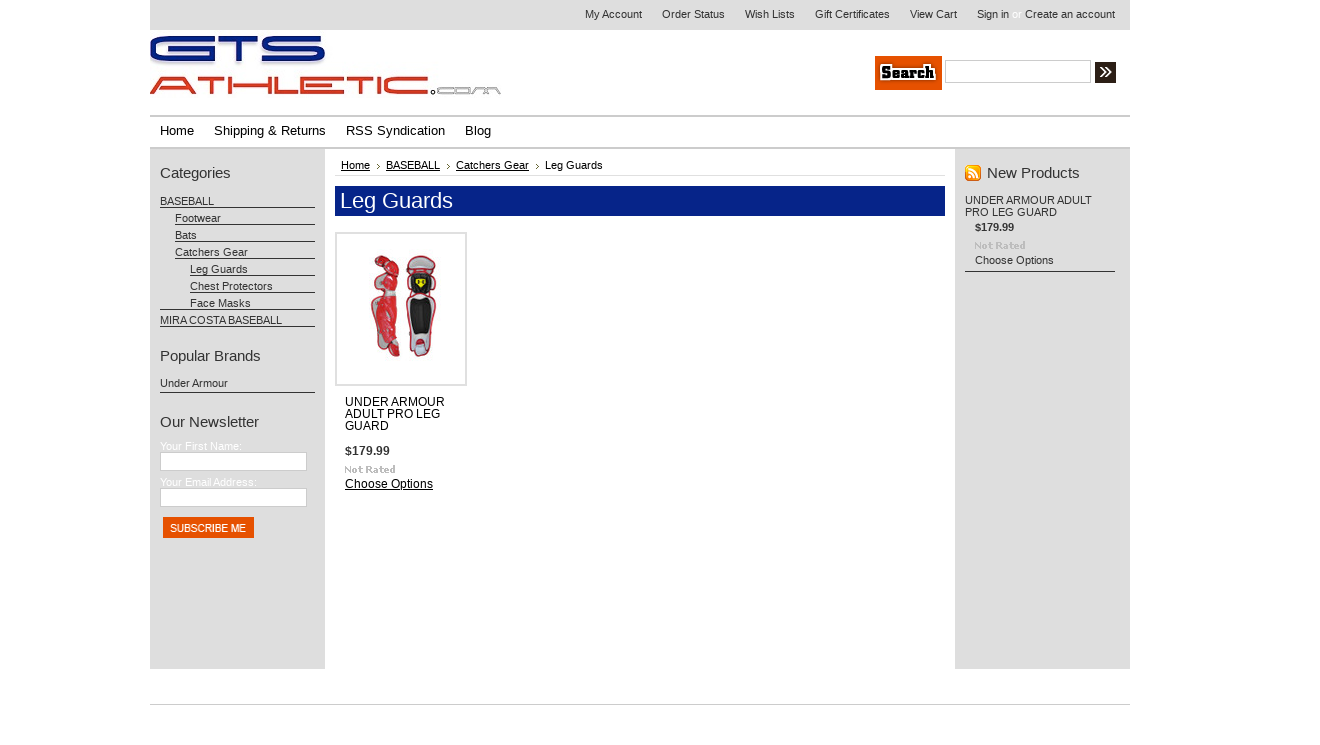

--- FILE ---
content_type: text/html; charset=UTF-8
request_url: https://gtsathletic.com/leg-guards/
body_size: 4076
content:
<!DOCTYPE html PUBLIC "-//W3C//DTD XHTML 1.0 Transitional//EN" "http://www.w3.org/TR/xhtml1/DTD/xhtml1-transitional.dtd">
<html xml:lang="en" lang="en" xmlns="http://www.w3.org/1999/xhtml">
<head>
	

	<title>BASEBALL - Catchers Gear - Leg Guards - GTS Athletic, Inc.</title>

	<meta http-equiv="Content-Type" content="text/html; charset=UTF-8" />
	<meta name="description" content="" />
	<meta name="keywords" content="" />
	
	<link rel='canonical' href='https://gtsathletic.com/leg-guards/' />
	
	
	
	<meta http-equiv="Content-Script-Type" content="text/javascript" />
	<meta http-equiv="Content-Style-Type" content="text/css" />
	
	<link rel="shortcut icon" href="https://cdn2.bigcommerce.com/server300/06piucph/product_images/default_favicon.ico" />

	<!-- begin: js page tag -->
	<script language="javascript" type="text/javascript">//<![CDATA[
		(function(){
			// this happens before external dependencies (and dom ready) to reduce page flicker
			var node, i;
			for (i = window.document.childNodes.length; i--;) {
				node = window.document.childNodes[i];
				if (node.nodeName == 'HTML') {
					node.className += ' javascript';
				}
			}
		})();
	//]]></script>
	<!-- end: js page tag -->

	<link href="https://cdn9.bigcommerce.com/r-50b4fa8997ce43839fb9457331bc39687cd8345a/themes/__master/Styles/styles.css" type="text/css" rel="stylesheet" /><link href="https://cdn1.bigcommerce.com/server300/06piucph/templates/__custom/Styles/styles.css?t=1411956033" media="all" type="text/css" rel="stylesheet" />
<link href="https://cdn9.bigcommerce.com/r-c71b9995f4a706510d16ad47d2472c26eb88e9bf/themes/Bodybuilding/Styles/iselector.css" media="all" type="text/css" rel="stylesheet" />
<link href="https://cdn1.bigcommerce.com/server300/06piucph/templates/__custom/Styles/orange.css?t=1411956033" media="all" type="text/css" rel="stylesheet" />
<!--[if IE]><link href="https://cdn9.bigcommerce.com/r-c71b9995f4a706510d16ad47d2472c26eb88e9bf/themes/Bodybuilding/Styles/ie.css" media="all" type="text/css" rel="stylesheet" /><![endif]-->
<link href="https://cdn9.bigcommerce.com/r-50b4fa8997ce43839fb9457331bc39687cd8345a/themes/__master/Styles/product.attributes.css" type="text/css" rel="stylesheet" /><link href="https://cdn9.bigcommerce.com/r-098fe5f4938830d40a5d5433badac2d4c1c010f5/javascript/jquery/themes/cupertino/ui.all.css" type="text/css" rel="stylesheet" /><link href="https://cdn9.bigcommerce.com/r-50b4fa8997ce43839fb9457331bc39687cd8345a/themes/__master/Styles/product.quickview.css" type="text/css" rel="stylesheet" /><link type="text/css" rel="stylesheet" href="https://cdn9.bigcommerce.com/r-098fe5f4938830d40a5d5433badac2d4c1c010f5/javascript/jquery/plugins/imodal/imodal.css" />

	<!-- Tell the browsers about our RSS feeds -->
	<link rel="alternate" type="application/rss+xml" title="New Products in Leg Guards (RSS 2.0)" href="https://gtsathletic.com/rss.php?categoryid=15&amp;type=rss" />
<link rel="alternate" type="application/atom+xml" title="New Products in Leg Guards (Atom 0.3)" href="https://gtsathletic.com/rss.php?categoryid=15&amp;type=atom" />
<link rel="alternate" type="application/rss+xml" title="Popular Products in Leg Guards (RSS 2.0)" href="https://gtsathletic.com/rss.php?action=popularproducts&amp;categoryid=15&amp;type=rss" />
<link rel="alternate" type="application/atom+xml" title="Popular Products in Leg Guards (Atom 0.3)" href="https://gtsathletic.com/rss.php?action=popularproducts&amp;categoryid=15&amp;type=atom" />
<link rel="alternate" type="application/rss+xml" title="Latest News (RSS 2.0)" href="https://www.gtsathletic.com/rss.php?action=newblogs&amp;type=rss" />
<link rel="alternate" type="application/atom+xml" title="Latest News (Atom 0.3)" href="https://www.gtsathletic.com/rss.php?action=newblogs&amp;type=atom" />
<link rel="alternate" type="application/rss+xml" title="New Products (RSS 2.0)" href="https://www.gtsathletic.com/rss.php?type=rss" />
<link rel="alternate" type="application/atom+xml" title="New Products (Atom 0.3)" href="https://www.gtsathletic.com/rss.php?type=atom" />
<link rel="alternate" type="application/rss+xml" title="Popular Products (RSS 2.0)" href="https://www.gtsathletic.com/rss.php?action=popularproducts&amp;type=rss" />
<link rel="alternate" type="application/atom+xml" title="Popular Products (Atom 0.3)" href="https://www.gtsathletic.com/rss.php?action=popularproducts&amp;type=atom" />


	<!-- Include visitor tracking code (if any) -->
	

	

	<style type="text/css"> #Header { background-image: url("https://cdn2.bigcommerce.com/server300/06piucph/product_images/header_images/Bodybuilding_headerImage.jpg"); } </style>

	<script type="text/javascript" src="https://cdn9.bigcommerce.com/r-098fe5f4938830d40a5d5433badac2d4c1c010f5/javascript/jquery/1.7.2/jquery.min.js"></script>
	<script type="text/javascript" src="https://cdn10.bigcommerce.com/r-098fe5f4938830d40a5d5433badac2d4c1c010f5/javascript/menudrop.js?"></script>
	<script type="text/javascript" src="https://cdn10.bigcommerce.com/r-098fe5f4938830d40a5d5433badac2d4c1c010f5/javascript/common.js?"></script>
	<script type="text/javascript" src="https://cdn10.bigcommerce.com/r-098fe5f4938830d40a5d5433badac2d4c1c010f5/javascript/iselector.js?"></script>
    <script src="https://cdn10.bigcommerce.com/r-098fe5f4938830d40a5d5433badac2d4c1c010f5/javascript/viewport.js?"></script>

	<script type="text/javascript">
	//<![CDATA[
	config.ShopPath = 'https://www.gtsathletic.com';
	config.AppPath = ''; // BIG-8939: Deprecated, do not use.
	config.FastCart = 1;
	var ThumbImageWidth = 120;
	var ThumbImageHeight = 120;
	//]]>
	</script>
	
<script type="text/javascript">
ShowImageZoomer = false;
$(document).ready(function() {
	
	function loadQuickView() {
		$(".QuickView").quickview({
			buttonText: "Quick View",
			buttonColor: "#f7f7f7",
			gradientColor: "#dcdbdb",
			textColor: "#000000"
		});
	}

	$(document).on('SearchReload', function() {
		loadQuickView();
	});

	loadQuickView();
});
</script>
<script type="text/javascript" src="https://cdn9.bigcommerce.com/r-098fe5f4938830d40a5d5433badac2d4c1c010f5/javascript/jquery/plugins/jqueryui/1.8.18/jquery-ui.min.js"></script>
<script type="text/javascript" src="https://cdn9.bigcommerce.com/r-098fe5f4938830d40a5d5433badac2d4c1c010f5/javascript/jquery/plugins/validate/jquery.validate.js"></script>
<script type="text/javascript" src="https://cdn9.bigcommerce.com/r-098fe5f4938830d40a5d5433badac2d4c1c010f5/javascript/product.functions.js"></script>
<script type="text/javascript" src="https://cdn9.bigcommerce.com/r-098fe5f4938830d40a5d5433badac2d4c1c010f5/javascript/product.attributes.js"></script>
<script type="text/javascript" src="https://cdn9.bigcommerce.com/r-098fe5f4938830d40a5d5433badac2d4c1c010f5/javascript/quickview.js"></script>
<script type="text/javascript" src="https://cdn9.bigcommerce.com/r-098fe5f4938830d40a5d5433badac2d4c1c010f5/javascript/quickview.initialise.js"></script><script type="text/javascript">
(function () {
    var xmlHttp = new XMLHttpRequest();

    xmlHttp.open('POST', 'https://bes.gcp.data.bigcommerce.com/nobot');
    xmlHttp.setRequestHeader('Content-Type', 'application/json');
    xmlHttp.send('{"store_id":"383185","timezone_offset":"0","timestamp":"2026-01-18T08:14:55.10698800Z","visit_id":"a1324160-4a53-43e1-b762-b67b2d7c8ed6","channel_id":1}');
})();
</script>
<script type="text/javascript" src="https://cdn9.bigcommerce.com/r-098fe5f4938830d40a5d5433badac2d4c1c010f5/javascript/jquery/plugins/jquery.form.js"></script>
<script type="text/javascript" src="https://cdn9.bigcommerce.com/r-098fe5f4938830d40a5d5433badac2d4c1c010f5/javascript/jquery/plugins/imodal/imodal.js"></script>
<script type="text/javascript">
var BCData = {};
</script>

	<script type="text/javascript" src="https://cdn9.bigcommerce.com/r-098fe5f4938830d40a5d5433badac2d4c1c010f5/javascript/quicksearch.js"></script>
	
</head>

<body>
	<div id="Container">
			<div id="AjaxLoading"><img src="https://cdn10.bigcommerce.com/r-c71b9995f4a706510d16ad47d2472c26eb88e9bf/themes/Bodybuilding/images/ajax-loader.gif" alt="" />&nbsp; Loading... Please wait...</div>
		

				
		
		<div id="TopMenu">
			<ul style="display:">
				<li style="display:none" class="HeaderLiveChat">
					
				</li>
				<li style="display:" class="First"><a href="https://www.gtsathletic.com/account.php">My Account</a></li>
				<li style="display:"><a href="https://www.gtsathletic.com/orderstatus.php">Order Status</a></li>
				<li style="display:"><a href="https://www.gtsathletic.com/wishlist.php">Wish Lists</a></li>
				<li><a href="https://www.gtsathletic.com/giftcertificates.php">Gift Certificates</a></li>
				<li style="display:" class="CartLink"><a href="https://www.gtsathletic.com/cart.php">View Cart <span></span></a></li>
				<li style="display:">
					<div>
						<a href='https://www.gtsathletic.com/login.php' onclick=''>Sign in</a> or <a href='https://www.gtsathletic.com/login.php?action=create_account' onclick=''>Create an account</a>
					</div>
				</li>
			</ul>
			<br class="Clear" />
		</div>

		<div id="Outer">
			<div id="Header">
				<div id="Logo">
						<div id="LogoContainer">
		<h1><a href="https://www.gtsathletic.com/"><span class="Logo1stWord"></span></a></h1>
	</div>
				</div>
							<div id="SearchForm">
				<form action="https://www.gtsathletic.com/search.php" method="get" onsubmit="return check_small_search_form()">
					<label for="search_query">Search</label>
					<input type="text" name="search_query" id="search_query" class="Textbox" value="" />
					<input type="image" src="https://cdn10.bigcommerce.com/r-c71b9995f4a706510d16ad47d2472c26eb88e9bf/themes/Bodybuilding/images/orange/Search.gif" class="Button" />
				</form>
				<p>
					<a href="https://www.gtsathletic.com/search.php?mode=advanced"><strong>Advanced Search</strong></a> |
					<a href="https://www.gtsathletic.com/search.php?action=Tips">Search Tips</a>
				</p>
			</div>

			<script type="text/javascript">
				var QuickSearchAlignment = 'left';
				var QuickSearchWidth = '232px';
				lang.EmptySmallSearch = "You forgot to enter some search keywords.";
			</script>

				<br class="Clear" />
			</div>
			<div id="Menu">
		<ul>
			<li class="First "><a href="https://www.gtsathletic.com/"><span>Home</span></a></li>
				<li class=" ">
		<a href="https://gtsathletic.com/shipping-returns/"><span>Shipping &amp; Returns</span></a>
		
	</li>	<li class=" ">
		<a href="https://gtsathletic.com/rss-syndication/"><span>RSS Syndication</span></a>
		
	</li>	<li class=" ">
		<a href="https://gtsathletic.com/blog/"><span>Blog</span></a>
		
	</li>
		</ul>
	</div>


	<div id="Wrapper">
		
		<div class="Left" id="LayoutColumn1">
							<div class="Block CategoryList Moveable Panel" id="SideCategoryList">
					<h2>Categories</h2>
					<div class="BlockContent">
						<div class="SideCategoryListClassic">
							<ul class="category-list">	<li class=""><a href="https://www.gtsathletic.com/baseball1/">BASEBALL</a>
	<ul>	<li class=""><a href="/footwear/">Footwear</a>
	
	</li>	<li class=""><a href="/bats/">Bats</a>
	
	</li>	<li class="LastChild"><a href="/catchers-gear/">Catchers Gear</a>
	<ul>	<li class=""><a href="/leg-guards/">Leg Guards</a>
	
	</li>	<li class=""><a href="/chest-protectors/">Chest Protectors</a>
	
	</li>	<li class="LastChild"><a href="/face-masks1/">Face Masks</a>
	
	</li></ul>
	</li></ul>
	</li>	<li class=""><a href="https://www.gtsathletic.com/mira-costa-baseball/">MIRA COSTA BASEBALL</a>
	
	</li></ul>
							<div class="afterSideCategoryList"></div>
						</div>
					</div>
				</div>

			<div class="Block Moveable Panel" id="SideCategoryShopByPrice" style="display:none;"></div>
			<div class="Block BrandList Moveable Panel" id="SideShopByBrand" style="display: ">
	<h2>Popular Brands</h2>
	<div class="BlockContent">
		<ul>
				<li><a href="https://gtsathletic.com/brands/Under-Armour.html">Under Armour</a></li>
		</ul>
		
	</div>
</div>
								

				<div class="Block NewsletterSubscription Moveable Panel" id="SideNewsletterBox">

					<h2>
						Our Newsletter
					</h2>
					

					<div class="BlockContent">
						<form action="https://www.gtsathletic.com/subscribe.php" method="post" id="subscribe_form" name="subscribe_form">
							<input type="hidden" name="action" value="subscribe" />
							<label for="nl_first_name">Your First Name:</label>
							<input type="text" class="Textbox" id="nl_first_name" name="nl_first_name" />
							<label for="nl_email">Your Email Address:</label>
							<input type="text" class="Textbox" id="nl_email" name="nl_email" /><br />

								<input type="image" src="https://cdn10.bigcommerce.com/r-c71b9995f4a706510d16ad47d2472c26eb88e9bf/themes/Bodybuilding/images/orange/NewsletterSubscribe.gif" value="Subscribe" class="Button" />

						</form>
					</div>
				</div>
				<script type="text/javascript">
// <!--
	$('#subscribe_form').submit(function() {
		if($('#nl_first_name').val() == '') {
			alert('You forgot to type in your first name.');
			$('#nl_first_name').focus();
			return false;
		}

		if($('#nl_email').val() == '') {
			alert('You forgot to type in your email address.');
			$('#nl_email').focus();
			return false;
		}

		if($('#nl_email').val().indexOf('@') == -1 || $('#nl_email').val().indexOf('.') == -1) {
			alert('Please enter a valid email address, such as john@example.com.');
			$('#nl_email').focus();
			$('#nl_email').select();
			return false;
		}

		// Set the action of the form to stop spammers
		$('#subscribe_form').append("<input type=\"hidden\" name=\"check\" value=\"1\" \/>");
		return true;

	});
// -->
</script>


			<div class="Block Moveable Panel" id="SideLiveChatServices" style="display:none;"></div>
		</div>
		<div class="Content " id="LayoutColumn2">
							<div class="Block Moveable Panel Breadcrumb" id="CategoryBreadcrumb">
					<ul>
						<li><a href="https://www.gtsathletic.com/">Home</a></li><li><a href="https://gtsathletic.com/baseball1/">BASEBALL</a></li><li><a href="https://gtsathletic.com/catchers-gear/">Catchers Gear</a></li><li>Leg Guards</li>
					</ul>
				</div>
			
							<div class="Block Moveable Panel" id="CategoryHeading">
					<div class="BlockContent">
						
						
						<h2>Leg Guards</h2>
						

						<div class="CategoryDescription">
						
							
						
						</div>
						
					</div>
				</div>

			<div class="Block Moveable Panel" id="CategoryPagingTop" style="display:none;"></div>
							<div class="Block CategoryContent Moveable Panel" id="CategoryContent">
					<script type="text/javascript">
						lang.CompareSelectMessage = 'Please choose at least 2 products to compare.';
						lang.PleaseSelectAProduct = 'Please select at least one product to add to your cart.';
						config.CompareLink = 'https://www.gtsathletic.com/compare/';
					</script>
					
					
					<form name="frmCompare" id="frmCompare" action="https://www.gtsathletic.com/compare/" method="get" onsubmit="return compareProducts(config.CompareLink)">
						
						<ul class="ProductList ">
														<li class="Odd">
								<div class="ProductImage QuickView" data-product="32">
									<a href="https://gtsathletic.com/under-armour-adult-pro-leg-guard/"><img src="https://cdn2.bigcommerce.com/server300/06piucph/products/32/images/129/UALGAP_sc_72__74627.1360490103.120.120.jpg?c=2" alt="Scarlet/Gray" /></a>
								</div>
								<div class="ProductDetails">
									<strong><a href="https://gtsathletic.com/under-armour-adult-pro-leg-guard/" class="">UNDER ARMOUR ADULT PRO LEG GUARD</a></strong>
								</div>
								<div class="ProductPriceRating">
									<em>$179.99</em>
									<span class="Rating Rating0"><img src="https://cdn10.bigcommerce.com/r-c71b9995f4a706510d16ad47d2472c26eb88e9bf/themes/Bodybuilding/images/IcoRating0.gif" alt="" style="" /></span>
								</div>
								<div class="ProductCompareButton" style="display:none">
									<input type="checkbox" class="CheckBox" name="compare_product_ids" id="compare_32" value="32" onclick="product_comparison_box_changed(this.checked)" /> <label for="compare_32">Compare</label> <br />
								</div>
								<div class="ProductActionAdd" style="display:;">
									<a href="https://gtsathletic.com/under-armour-adult-pro-leg-guard/">Choose Options</a>
								</div>
							</li>
						</ul>
						<br class="Clear" />
												<div class="CompareButton" style="display:none">
							<input type="image" value="Compare Selected" src="https://cdn10.bigcommerce.com/r-c71b9995f4a706510d16ad47d2472c26eb88e9bf/themes/Bodybuilding/images/orange/CompareButton.gif" />
						</div>
					</form>
				</div>
			<div class="Block Moveable Panel" id="CategoryPagingBottom" style="display:none;"></div>
			
		</div>
		<div class="Right" id="LayoutColumn3" style="display: ">
			<div class="Block Moveable Panel" id="SideCategoryTopSellers" style="display:none;"></div>
			<div class="Block Moveable Panel" id="SideCategoryPopularProducts" style="display:none;"></div>
							<div class="Block NewProducts Moveable Panel" id="SideCategoryNewProducts" style="display:">
					<h2><span class="FeedLink FloatRight">
	<a href="https://www.gtsathletic.com/rss.php?type=rss&amp;categoryid=15">
		<img src="https://cdn10.bigcommerce.com/r-c71b9995f4a706510d16ad47d2472c26eb88e9bf/themes/Bodybuilding/images/RSS.gif" title="New Products RSS Feed for Leg Guards" alt="RSS" />
	</a>
</span> New Products</h2>
					<div class="BlockContent">
						<ul class="ProductList">
							<li class="Odd">
	<div class="ProductImage">
		<a href="https://gtsathletic.com/under-armour-adult-pro-leg-guard/"><img src="https://cdn2.bigcommerce.com/server300/06piucph/products/32/images/129/UALGAP_sc_72__74627.1360490103.120.120.jpg?c=2" alt="Scarlet/Gray" /></a>
	</div>
	<div class="ProductDetails">
		<strong><a href="https://gtsathletic.com/under-armour-adult-pro-leg-guard/">UNDER ARMOUR ADULT PRO LEG GUARD</a></strong>
	</div>
	<div class="ProductPriceRating">
		<em>$179.99</em>
		<span class="Rating Rating0"><img src="https://cdn10.bigcommerce.com/r-c71b9995f4a706510d16ad47d2472c26eb88e9bf/themes/Bodybuilding/images/IcoRating0.gif" alt="" style="" /></span>
	</div>
	<div class="ProductActionAdd" style="display:;">
		<a href="https://gtsathletic.com/under-armour-adult-pro-leg-guard/">Choose Options</a>
	</div>
</li>
						</ul>
					</div>
				</div>
		</div>
		<br class="Clear" />
	</div>
			<br class="Clear" />
		<div id="Footer">
			<p>
				All prices are in <span title='Default Currency'>USD</span>.
				Copyright 2026 GTS Athletic, Inc..
				<a href="https://www.gtsathletic.com/sitemap/"><span>Sitemap</span></a> |
				
				<a rel="nofollow" href="http://www.bigcommerce.com/ecommerce-solution-features.php">Ecommerce Solution</a> by BigCommerce
			</p>
		</div>
		<br class="Clear" />
		</div>

		
		
		
		





		<script type="text/javascript" src="https://cdn9.bigcommerce.com/r-098fe5f4938830d40a5d5433badac2d4c1c010f5/javascript/visitor.js"></script>

		<script type="text/javascript">
$(document).ready(function() {
	// attach fast cart event to all 'add to cart' link
	$(".ProductActionAdd a[href*='cart.php?action=add']").click(function(event) {
		fastCartAction($(this).attr('href'));
		return false;
	});
});
</script>



</div>

<script type="text/javascript" src="https://cdn9.bigcommerce.com/shared/js/csrf-protection-header-5eeddd5de78d98d146ef4fd71b2aedce4161903e.js"></script></body>
</html>

--- FILE ---
content_type: text/css;charset=UTF-8
request_url: https://cdn1.bigcommerce.com/server300/06piucph/templates/__custom/Styles/orange.css?t=1411956033
body_size: 2375
content:
/* Color: Orange */

body {
    background: #fff;
    color: #000;
}
a {
    color: #000;
    font-weight: normal;
    text-decoration: underline;
}
a:hover {
    color: #E65100;
}
h2 {
}
h3 {
}
hr {
    background: #CCC;
    color: #ccc;
}


#Container {
    background: #fff;
}


#TopMenu {
    background: #dedede;
    color: #fff;
}
#TopMenu li {
}
#TopMenu li.First {
    background-image: none;
}
#TopMenu li a, #TopMenu li span {
    color: #333;
}
#TopMenu li span a {
}
#TopMenu li a:hover {
    color: #fff;
    text-decoration: underline;
}

#Menu {
    border-top: 2px solid #ccc;
    border-bottom: 2px solid #ccc;
    margin: 15px 0 0 0;
}
#Menu li {
}
#Menu li a {
    color: #000;
}
#Menu li a:hover {
    text-decoration: underline;
}
#Menu li ul {
    border: 2px solid #ccc;
}
#Menu li ul li a {
    background: #fff;
}
#Menu li ul li a:hover {
    color: #e65100;
}


#Outer {
}
#Wrapper {
}
#Header {
    background-position: 0 0;
    background-repeat: no-repeat;
}


#Logo {
}
#Logo h1 {
    color: #fff;
}
#Logo h1 a {
    color: #fff;
}


#SearchForm {
    background: url(../../Bodybuilding/images/orange/SearchBg.gif) 0 1px no-repeat;
}
#SearchForm form {
}
#SearchForm label {
    display: none;
}
#SearchForm input {
    background: #fff;
    border: 1px solid #ccc;
}
#SearchForm .Button {
    border: 0;
}
#SearchForm a {
    color: #fff;
}
#SearchForm p {
    color: #fff;
}


.Left {
    background: #DEDEDE;
    color: #333;
}
.Left .Block {
}
.Left h2 {
    color: #333;
}
.Left li {
    border-bottom: 1px solid #333;
}
.Left a {
    color: #333;
}
.Left a:hover {
    color: #333;
}
.Left .Block li, .Right .Block li {
}



.Content {
}
.Content h2 {
    color: #fff;
    background: #062489;
}
.Content a {
}
.Content.Wide {
}
.Content.Widest {
}


.Right {
    background: #dedede;
    color: #333;
}
.Right .Block {
}
.Right h2 {
    color: #333;
}
.Right li {
    border-bottom: 1px solid #333;
}
.Right a {
    color: #333;
}
.Right a:hover, .Right a:hover strong {
    color: #333;
}
.Right hr {
    background: transparent;
    color: #333;
    border: #333;
}


#Footer {
    border-top: 1px solid #ccc;
}

.NewsletterSubscription {
    color: #fff;
}
.NewsletterSubscription input {
    border: 1px solid #ccc;
}


.Content .ProductList li,
.fastCartContent .ProductList li {
}
.Content .ProductList li:hover,
.Content .ProductList li.Over,
.fastCartContent .ProductList li:hover,
.fastCartContent .ProductList li.Over {
}
.ProductList a {
}
.ProductList a:hover {
}
.ProductList .ProductImage {
    background: #fff;
    padding: 4px;
    border: 2px solid #e0e0e0;
}
.Content .ProductList strong, .Content .ProductList strong a {
}
.ProductPrice, .ProductList em {
    color: #333;
}
.ProductList .Rating {
    color: #6a6a6a;
}
.Content .FeaturedProducts .ProductList li {
}
.Content .FeaturedProducts .ProductList .ProductImage {
}
.Content .FeaturedProducts .ProductList li:hover, .Content .FeaturedProducts .ProductList li.Over {
}


.Right .TopSellers li {
    background-image: none;
}
.Right .TopSellers li .TopSellerNumber { /* Contains the number of the item */
    color: #fff;
}
.Right .TopSellers li.TopSeller1 .ProductImage { /* No1 seller box */
}
.Right .TopSellers li.TopSeller1 {
    background: #fff;
    border: 1px solid #e0e0e0;
}
.Right .TopSellers li.TopSeller1 a {
    color: #000;
}
.Right .TopSellers li.TopSeller1 .ProductDetails { /* No1 seller box */
}
.Right .TopSellers li.TopSeller1 .TopSellerNumber {
    color: #fff;
    background: url(../../Bodybuilding/images/orange/No1SellerNumberBg.gif) 0 0 no-repeat;
}
.Right .TopSellers li.TopSeller1 .Rating {
}

.Breadcrumb {
    border-bottom: 1px solid #e0e0e0;
}


.CompareItem { width:200px; border-left: solid 1px #e0e0e0; }
.CompareFieldName { font-weight:bold; border-bottom: 1px solid #e0e0e0; }
.CompareFieldTop { border-bottom:solid 1px #e0e0e0; }
.CompareFieldTop a:hover { color:#e65100; }
.CompareCenter { border-left:solid 1px #e0e0e0; border-bottom:solid 1px #e0e0e0; }
.CompareLeft { border-left:solid 1px #e0e0e0; border-bottom:solid 1px #e0e0e0; }

.ViewCartLink {
    color: #fff;
    background: url('../../Bodybuilding/images/orange/Cart.gif') no-repeat 6px 3px;
}

table.CartContents, table.General {
    border: 1px solid #e0e0e0;
}

table.CartContents thead tr th, table.General thead tr th {
    background: #e0e0e0;
    color: #555555;
    border-bottom: 1px solid #e0e0e0;
}

.CartContents tfoot .SubTotal td {
    border-top: 1px solid #e0e0e0;
    color: #000;
}

.MiniCart .SubTotal {
    color: #e65100;
}

.JustAddedProduct {
    border: 1px solid #555555;
    background: #333333;
}

.JustAddedProduct strong, .JustAddedProduct a {
    color: #fff;
}

.CategoryPagination {
    color: #000;
    background: #e0e0e0;
}

.CheckoutRedeemCoupon { background: #e0e0e0; padding: 10px; width: 300px; border: 1px solid #e0e0e0; margin-bottom: 10px; }

.SubCategoryList, .SubBrandList {
    background: #e0e0e0;
}


.SpecificInfoMessage {
    background-color: #f8e4d1;
    color: #555;
}

.InfoMessage {
    background: #e0e0e0 url('../../Bodybuilding/images/InfoMessage.gif') no-repeat 5px 8px;
    color: #555;
}

.SuccessMessage {
    background: #E8FFDF url('../../Bodybuilding/images/SuccessMessage.gif') no-repeat 5px 8px;
    color: #555;
}

.ErrorMessage {
    background: #FFECEC url('../../Bodybuilding/images/ErrorMessage.gif') no-repeat 5px 8px;
    color: #555;
}

.ComparisonTable tr:hover td, .ComparisonTable tr.Over td {
    background: #e0e0e0;
}

.QuickSearchAllResults a { background: url('../../Bodybuilding/images/orange/QuickSearchAllResultsButton.gif') no-repeat right; }

.QuickSearchHover td{ background: #e0e0e0; }

.SortBox {
    color: #fff;
}
.SearchTips .Examples {
    background: #e0e0e0;
    border: 1px solid #e0e0e0;
}

#SearchPageHeader .FloatRight a {
    float: left;
    padding: 7px 0 0 0;
    color: #fff;
}
#SearchPageHeader .FloatRight a img {
    padding: 5px;
}

/* Express Checkout */
.ExpressCheckoutBlock .ExpressCheckoutTitle {
    background: #000;
    color: #fff;
}

.ExpressCheckoutBlockCollapsed .ExpressCheckoutTitle {
    background: #f0f0f0;
    color: #555;
}

.ExpressCheckoutBlockCompleted .ExpressCheckoutCompletedContent {
    color: #888;
}

/* General Tables */
table.General tbody tr td {
    border-top: 1px solid #efefef;
}

/* Tabbed Navigation */
.TabNav {
    border-bottom: 1px solid #e65100;
}

.TabNav li a {
    border: 1px solid #e65100;
    background: #fdd898;
}

.TabNav li a:hover {
    background-color: #fbc17a;
    color: #000;
}

.TabNav li.Active a {
    border-bottom: 1px solid #fff;
    background: #fff;
}

/* Product Videos */

#VideoContainer {
    border: 1px solid #cccccc;
    -moz-border-radius: 5px;
    -webkit-border-radius: 5px;
    border-radius: 5px;
}

.currentVideo {
    background-color: #ddf0f6;
}

.videoRow:hover {
    background-color: #efefef;
}

.CartContents .ItemShipping th {
    border-bottom-color: #e0e0e0;
    border-top-color: #e0e0e0;
    background: #e0e0e0;
    color: #555555;
}

/* Category flyout styles (theme) */

/* Child menu items, does not include the always-showing root level */
#SideCategoryList .sf-menu li ul li {
}

/* Root menu item when expanded */
#SideCategoryList .sf-menu .sfHover a,
/* Child menu item links */
#SideCategoryList .sf-menu li ul a {
    background-color: #333;
    color: #FFF;
}

/* Parent menu items of a child being hovered (not including root-level items) */
#SideCategoryList .sf-menu li ul li:hover > a,
/* Child menu item while hovering */
#SideCategoryList .sf-menu li ul a:focus,
#SideCategoryList .sf-menu li ul a:hover,
#SideCategoryList .sf-menu li ul a:active {
    background-color: #333;
}

/* End: category flyout styles */


/* start fast cart styles */
#fastCartContainer {
    font-family: "Trebuchet MS",Arial,Helvetica,sans-serif;
    font-size: 13px;
}
.fastCartContent h2 {
    color: #009E0F;
    background-color:transparent;
}
.fastCartContent h3 {
    color: #BB6F21;
    background-color:transparent;
}
.fastCartSummaryBox {
    background-color: #DDFEDA;
}
.fastCartContent .fastCartTop a,
.fastCartContent .ProductList .ProductDetails a {
    color: #075899;
}
.fastCartContent .ProductPrice,
.fastCartContent .ProductList em {
    color: #800000;
}
.fastCartContent .Quantity {
    color: #828DB3;
}
.fastCartContent p {
    color: #444444;
}
.fastCartContent .ProductList li {
    background-color: #FFF;
}
/* end fast cart styles */
